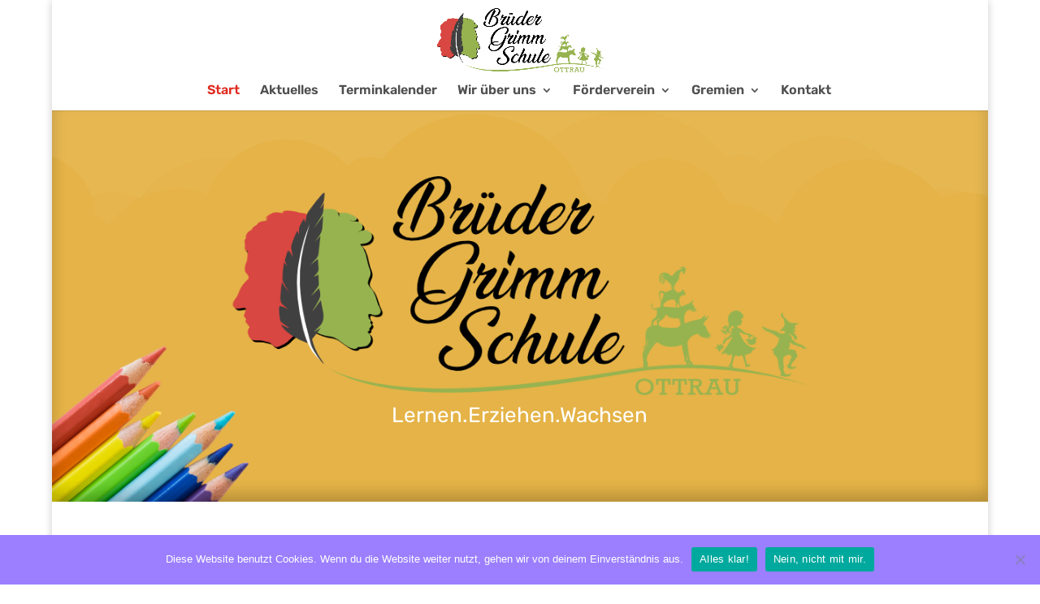

--- FILE ---
content_type: text/css
request_url: https://www.grundschule-ottrau.de/wp-content/uploads/fonts/d887a312a16196c465862d58515b3c04/font.css?v=1665565301
body_size: 17359
content:
/*
 * Font file created by Local Google Fonts 0.18
 * Created: Wed, 12 Oct 2022 09:01:35 +0000
 * Handle: et-builder-googlefonts
*/

@font-face {
	font-family: 'Rubik';
	font-style: normal;
	font-weight: 400;
	font-display: swap;
	src: url('https://www.grundschule-ottrau.de/wp-content/uploads/fonts/d887a312a16196c465862d58515b3c04/rubik-v21-latin-regular.eot?v=1665565295');
	src: local(''),
		url('https://www.grundschule-ottrau.de/wp-content/uploads/fonts/d887a312a16196c465862d58515b3c04/rubik-v21-latin-regular.eot?v=1665565295#iefix') format('embedded-opentype'),
		url('https://www.grundschule-ottrau.de/wp-content/uploads/fonts/d887a312a16196c465862d58515b3c04/rubik-v21-latin-regular.woff2?v=1665565295') format('woff2'),
		url('https://www.grundschule-ottrau.de/wp-content/uploads/fonts/d887a312a16196c465862d58515b3c04/rubik-v21-latin-regular.woff?v=1665565295') format('woff'),
		url('https://www.grundschule-ottrau.de/wp-content/uploads/fonts/d887a312a16196c465862d58515b3c04/rubik-v21-latin-regular.ttf?v=1665565295') format('truetype'),
		url('https://www.grundschule-ottrau.de/wp-content/uploads/fonts/d887a312a16196c465862d58515b3c04/rubik-v21-latin-regular.svg?v=1665565295#Rubik') format('svg');
}

@font-face {
	font-family: 'Rubik';
	font-style: normal;
	font-weight: 700;
	font-display: swap;
	src: url('https://www.grundschule-ottrau.de/wp-content/uploads/fonts/d887a312a16196c465862d58515b3c04/rubik-v21-latin-700.eot?v=1665565295');
	src: local(''),
		url('https://www.grundschule-ottrau.de/wp-content/uploads/fonts/d887a312a16196c465862d58515b3c04/rubik-v21-latin-700.eot?v=1665565295#iefix') format('embedded-opentype'),
		url('https://www.grundschule-ottrau.de/wp-content/uploads/fonts/d887a312a16196c465862d58515b3c04/rubik-v21-latin-700.woff2?v=1665565295') format('woff2'),
		url('https://www.grundschule-ottrau.de/wp-content/uploads/fonts/d887a312a16196c465862d58515b3c04/rubik-v21-latin-700.woff?v=1665565295') format('woff'),
		url('https://www.grundschule-ottrau.de/wp-content/uploads/fonts/d887a312a16196c465862d58515b3c04/rubik-v21-latin-700.ttf?v=1665565295') format('truetype'),
		url('https://www.grundschule-ottrau.de/wp-content/uploads/fonts/d887a312a16196c465862d58515b3c04/rubik-v21-latin-700.svg?v=1665565295#Rubik') format('svg');
}

@font-face {
	font-family: 'Rubik';
	font-style: normal;
	font-weight: 600;
	font-display: swap;
	src: url('https://www.grundschule-ottrau.de/wp-content/uploads/fonts/d887a312a16196c465862d58515b3c04/rubik-v21-latin-600.eot?v=1665565295');
	src: local(''),
		url('https://www.grundschule-ottrau.de/wp-content/uploads/fonts/d887a312a16196c465862d58515b3c04/rubik-v21-latin-600.eot?v=1665565295#iefix') format('embedded-opentype'),
		url('https://www.grundschule-ottrau.de/wp-content/uploads/fonts/d887a312a16196c465862d58515b3c04/rubik-v21-latin-600.woff2?v=1665565295') format('woff2'),
		url('https://www.grundschule-ottrau.de/wp-content/uploads/fonts/d887a312a16196c465862d58515b3c04/rubik-v21-latin-600.woff?v=1665565295') format('woff'),
		url('https://www.grundschule-ottrau.de/wp-content/uploads/fonts/d887a312a16196c465862d58515b3c04/rubik-v21-latin-600.ttf?v=1665565295') format('truetype'),
		url('https://www.grundschule-ottrau.de/wp-content/uploads/fonts/d887a312a16196c465862d58515b3c04/rubik-v21-latin-600.svg?v=1665565295#Rubik') format('svg');
}

@font-face {
	font-family: 'Rubik';
	font-style: normal;
	font-weight: 800;
	font-display: swap;
	src: url('https://www.grundschule-ottrau.de/wp-content/uploads/fonts/d887a312a16196c465862d58515b3c04/rubik-v21-latin-800.eot?v=1665565295');
	src: local(''),
		url('https://www.grundschule-ottrau.de/wp-content/uploads/fonts/d887a312a16196c465862d58515b3c04/rubik-v21-latin-800.eot?v=1665565295#iefix') format('embedded-opentype'),
		url('https://www.grundschule-ottrau.de/wp-content/uploads/fonts/d887a312a16196c465862d58515b3c04/rubik-v21-latin-800.woff2?v=1665565295') format('woff2'),
		url('https://www.grundschule-ottrau.de/wp-content/uploads/fonts/d887a312a16196c465862d58515b3c04/rubik-v21-latin-800.woff?v=1665565295') format('woff'),
		url('https://www.grundschule-ottrau.de/wp-content/uploads/fonts/d887a312a16196c465862d58515b3c04/rubik-v21-latin-800.ttf?v=1665565295') format('truetype'),
		url('https://www.grundschule-ottrau.de/wp-content/uploads/fonts/d887a312a16196c465862d58515b3c04/rubik-v21-latin-800.svg?v=1665565295#Rubik') format('svg');
}

@font-face {
	font-family: 'Rubik';
	font-style: normal;
	font-weight: 500;
	font-display: swap;
	src: url('https://www.grundschule-ottrau.de/wp-content/uploads/fonts/d887a312a16196c465862d58515b3c04/rubik-v21-latin-500.eot?v=1665565295');
	src: local(''),
		url('https://www.grundschule-ottrau.de/wp-content/uploads/fonts/d887a312a16196c465862d58515b3c04/rubik-v21-latin-500.eot?v=1665565295#iefix') format('embedded-opentype'),
		url('https://www.grundschule-ottrau.de/wp-content/uploads/fonts/d887a312a16196c465862d58515b3c04/rubik-v21-latin-500.woff2?v=1665565295') format('woff2'),
		url('https://www.grundschule-ottrau.de/wp-content/uploads/fonts/d887a312a16196c465862d58515b3c04/rubik-v21-latin-500.woff?v=1665565295') format('woff'),
		url('https://www.grundschule-ottrau.de/wp-content/uploads/fonts/d887a312a16196c465862d58515b3c04/rubik-v21-latin-500.ttf?v=1665565295') format('truetype'),
		url('https://www.grundschule-ottrau.de/wp-content/uploads/fonts/d887a312a16196c465862d58515b3c04/rubik-v21-latin-500.svg?v=1665565295#Rubik') format('svg');
}

@font-face {
	font-family: 'Rubik';
	font-style: normal;
	font-weight: 900;
	font-display: swap;
	src: url('https://www.grundschule-ottrau.de/wp-content/uploads/fonts/d887a312a16196c465862d58515b3c04/rubik-v21-latin-900.eot?v=1665565295');
	src: local(''),
		url('https://www.grundschule-ottrau.de/wp-content/uploads/fonts/d887a312a16196c465862d58515b3c04/rubik-v21-latin-900.eot?v=1665565295#iefix') format('embedded-opentype'),
		url('https://www.grundschule-ottrau.de/wp-content/uploads/fonts/d887a312a16196c465862d58515b3c04/rubik-v21-latin-900.woff2?v=1665565295') format('woff2'),
		url('https://www.grundschule-ottrau.de/wp-content/uploads/fonts/d887a312a16196c465862d58515b3c04/rubik-v21-latin-900.woff?v=1665565295') format('woff'),
		url('https://www.grundschule-ottrau.de/wp-content/uploads/fonts/d887a312a16196c465862d58515b3c04/rubik-v21-latin-900.ttf?v=1665565295') format('truetype'),
		url('https://www.grundschule-ottrau.de/wp-content/uploads/fonts/d887a312a16196c465862d58515b3c04/rubik-v21-latin-900.svg?v=1665565295#Rubik') format('svg');
}

@font-face {
	font-family: 'Rubik';
	font-style: italic;
	font-weight: 300;
	font-display: swap;
	src: url('https://www.grundschule-ottrau.de/wp-content/uploads/fonts/d887a312a16196c465862d58515b3c04/rubik-v21-latin-300italic.eot?v=1665565295');
	src: local(''),
		url('https://www.grundschule-ottrau.de/wp-content/uploads/fonts/d887a312a16196c465862d58515b3c04/rubik-v21-latin-300italic.eot?v=1665565295#iefix') format('embedded-opentype'),
		url('https://www.grundschule-ottrau.de/wp-content/uploads/fonts/d887a312a16196c465862d58515b3c04/rubik-v21-latin-300italic.woff2?v=1665565295') format('woff2'),
		url('https://www.grundschule-ottrau.de/wp-content/uploads/fonts/d887a312a16196c465862d58515b3c04/rubik-v21-latin-300italic.woff?v=1665565295') format('woff'),
		url('https://www.grundschule-ottrau.de/wp-content/uploads/fonts/d887a312a16196c465862d58515b3c04/rubik-v21-latin-300italic.ttf?v=1665565295') format('truetype'),
		url('https://www.grundschule-ottrau.de/wp-content/uploads/fonts/d887a312a16196c465862d58515b3c04/rubik-v21-latin-300italic.svg?v=1665565295#Rubik') format('svg');
}

@font-face {
	font-family: 'Rubik';
	font-style: italic;
	font-weight: 400;
	font-display: swap;
	src: url('https://www.grundschule-ottrau.de/wp-content/uploads/fonts/d887a312a16196c465862d58515b3c04/rubik-v21-latin-italic.eot?v=1665565295');
	src: local(''),
		url('https://www.grundschule-ottrau.de/wp-content/uploads/fonts/d887a312a16196c465862d58515b3c04/rubik-v21-latin-italic.eot?v=1665565295#iefix') format('embedded-opentype'),
		url('https://www.grundschule-ottrau.de/wp-content/uploads/fonts/d887a312a16196c465862d58515b3c04/rubik-v21-latin-italic.woff2?v=1665565295') format('woff2'),
		url('https://www.grundschule-ottrau.de/wp-content/uploads/fonts/d887a312a16196c465862d58515b3c04/rubik-v21-latin-italic.woff?v=1665565295') format('woff'),
		url('https://www.grundschule-ottrau.de/wp-content/uploads/fonts/d887a312a16196c465862d58515b3c04/rubik-v21-latin-italic.ttf?v=1665565295') format('truetype'),
		url('https://www.grundschule-ottrau.de/wp-content/uploads/fonts/d887a312a16196c465862d58515b3c04/rubik-v21-latin-italic.svg?v=1665565295#Rubik') format('svg');
}

@font-face {
	font-family: 'Rubik';
	font-style: italic;
	font-weight: 500;
	font-display: swap;
	src: url('https://www.grundschule-ottrau.de/wp-content/uploads/fonts/d887a312a16196c465862d58515b3c04/rubik-v21-latin-500italic.eot?v=1665565295');
	src: local(''),
		url('https://www.grundschule-ottrau.de/wp-content/uploads/fonts/d887a312a16196c465862d58515b3c04/rubik-v21-latin-500italic.eot?v=1665565295#iefix') format('embedded-opentype'),
		url('https://www.grundschule-ottrau.de/wp-content/uploads/fonts/d887a312a16196c465862d58515b3c04/rubik-v21-latin-500italic.woff2?v=1665565295') format('woff2'),
		url('https://www.grundschule-ottrau.de/wp-content/uploads/fonts/d887a312a16196c465862d58515b3c04/rubik-v21-latin-500italic.woff?v=1665565295') format('woff'),
		url('https://www.grundschule-ottrau.de/wp-content/uploads/fonts/d887a312a16196c465862d58515b3c04/rubik-v21-latin-500italic.ttf?v=1665565295') format('truetype'),
		url('https://www.grundschule-ottrau.de/wp-content/uploads/fonts/d887a312a16196c465862d58515b3c04/rubik-v21-latin-500italic.svg?v=1665565295#Rubik') format('svg');
}

@font-face {
	font-family: 'Rubik';
	font-style: italic;
	font-weight: 600;
	font-display: swap;
	src: url('https://www.grundschule-ottrau.de/wp-content/uploads/fonts/d887a312a16196c465862d58515b3c04/rubik-v21-latin-600italic.eot?v=1665565295');
	src: local(''),
		url('https://www.grundschule-ottrau.de/wp-content/uploads/fonts/d887a312a16196c465862d58515b3c04/rubik-v21-latin-600italic.eot?v=1665565295#iefix') format('embedded-opentype'),
		url('https://www.grundschule-ottrau.de/wp-content/uploads/fonts/d887a312a16196c465862d58515b3c04/rubik-v21-latin-600italic.woff2?v=1665565295') format('woff2'),
		url('https://www.grundschule-ottrau.de/wp-content/uploads/fonts/d887a312a16196c465862d58515b3c04/rubik-v21-latin-600italic.woff?v=1665565295') format('woff'),
		url('https://www.grundschule-ottrau.de/wp-content/uploads/fonts/d887a312a16196c465862d58515b3c04/rubik-v21-latin-600italic.ttf?v=1665565295') format('truetype'),
		url('https://www.grundschule-ottrau.de/wp-content/uploads/fonts/d887a312a16196c465862d58515b3c04/rubik-v21-latin-600italic.svg?v=1665565295#Rubik') format('svg');
}

@font-face {
	font-family: 'Rubik';
	font-style: italic;
	font-weight: 700;
	font-display: swap;
	src: url('https://www.grundschule-ottrau.de/wp-content/uploads/fonts/d887a312a16196c465862d58515b3c04/rubik-v21-latin-700italic.eot?v=1665565295');
	src: local(''),
		url('https://www.grundschule-ottrau.de/wp-content/uploads/fonts/d887a312a16196c465862d58515b3c04/rubik-v21-latin-700italic.eot?v=1665565295#iefix') format('embedded-opentype'),
		url('https://www.grundschule-ottrau.de/wp-content/uploads/fonts/d887a312a16196c465862d58515b3c04/rubik-v21-latin-700italic.woff2?v=1665565295') format('woff2'),
		url('https://www.grundschule-ottrau.de/wp-content/uploads/fonts/d887a312a16196c465862d58515b3c04/rubik-v21-latin-700italic.woff?v=1665565295') format('woff'),
		url('https://www.grundschule-ottrau.de/wp-content/uploads/fonts/d887a312a16196c465862d58515b3c04/rubik-v21-latin-700italic.ttf?v=1665565295') format('truetype'),
		url('https://www.grundschule-ottrau.de/wp-content/uploads/fonts/d887a312a16196c465862d58515b3c04/rubik-v21-latin-700italic.svg?v=1665565295#Rubik') format('svg');
}

@font-face {
	font-family: 'Rubik';
	font-style: italic;
	font-weight: 800;
	font-display: swap;
	src: url('https://www.grundschule-ottrau.de/wp-content/uploads/fonts/d887a312a16196c465862d58515b3c04/rubik-v21-latin-800italic.eot?v=1665565295');
	src: local(''),
		url('https://www.grundschule-ottrau.de/wp-content/uploads/fonts/d887a312a16196c465862d58515b3c04/rubik-v21-latin-800italic.eot?v=1665565295#iefix') format('embedded-opentype'),
		url('https://www.grundschule-ottrau.de/wp-content/uploads/fonts/d887a312a16196c465862d58515b3c04/rubik-v21-latin-800italic.woff2?v=1665565295') format('woff2'),
		url('https://www.grundschule-ottrau.de/wp-content/uploads/fonts/d887a312a16196c465862d58515b3c04/rubik-v21-latin-800italic.woff?v=1665565295') format('woff'),
		url('https://www.grundschule-ottrau.de/wp-content/uploads/fonts/d887a312a16196c465862d58515b3c04/rubik-v21-latin-800italic.ttf?v=1665565295') format('truetype'),
		url('https://www.grundschule-ottrau.de/wp-content/uploads/fonts/d887a312a16196c465862d58515b3c04/rubik-v21-latin-800italic.svg?v=1665565295#Rubik') format('svg');
}

@font-face {
	font-family: 'Rubik';
	font-style: italic;
	font-weight: 900;
	font-display: swap;
	src: url('https://www.grundschule-ottrau.de/wp-content/uploads/fonts/d887a312a16196c465862d58515b3c04/rubik-v21-latin-900italic.eot?v=1665565295');
	src: local(''),
		url('https://www.grundschule-ottrau.de/wp-content/uploads/fonts/d887a312a16196c465862d58515b3c04/rubik-v21-latin-900italic.eot?v=1665565295#iefix') format('embedded-opentype'),
		url('https://www.grundschule-ottrau.de/wp-content/uploads/fonts/d887a312a16196c465862d58515b3c04/rubik-v21-latin-900italic.woff2?v=1665565295') format('woff2'),
		url('https://www.grundschule-ottrau.de/wp-content/uploads/fonts/d887a312a16196c465862d58515b3c04/rubik-v21-latin-900italic.woff?v=1665565295') format('woff'),
		url('https://www.grundschule-ottrau.de/wp-content/uploads/fonts/d887a312a16196c465862d58515b3c04/rubik-v21-latin-900italic.ttf?v=1665565295') format('truetype'),
		url('https://www.grundschule-ottrau.de/wp-content/uploads/fonts/d887a312a16196c465862d58515b3c04/rubik-v21-latin-900italic.svg?v=1665565295#Rubik') format('svg');
}

@font-face {
	font-family: 'Rubik';
	font-style: normal;
	font-weight: 300;
	font-display: swap;
	src: url('https://www.grundschule-ottrau.de/wp-content/uploads/fonts/d887a312a16196c465862d58515b3c04/rubik-v21-latin-300.eot?v=1665565295');
	src: local(''),
		url('https://www.grundschule-ottrau.de/wp-content/uploads/fonts/d887a312a16196c465862d58515b3c04/rubik-v21-latin-300.eot?v=1665565295#iefix') format('embedded-opentype'),
		url('https://www.grundschule-ottrau.de/wp-content/uploads/fonts/d887a312a16196c465862d58515b3c04/rubik-v21-latin-300.woff2?v=1665565295') format('woff2'),
		url('https://www.grundschule-ottrau.de/wp-content/uploads/fonts/d887a312a16196c465862d58515b3c04/rubik-v21-latin-300.woff?v=1665565295') format('woff'),
		url('https://www.grundschule-ottrau.de/wp-content/uploads/fonts/d887a312a16196c465862d58515b3c04/rubik-v21-latin-300.ttf?v=1665565295') format('truetype'),
		url('https://www.grundschule-ottrau.de/wp-content/uploads/fonts/d887a312a16196c465862d58515b3c04/rubik-v21-latin-300.svg?v=1665565295#Rubik') format('svg');
}

@font-face {
	font-family: 'Cabin Sketch';
	font-style: normal;
	font-weight: 400;
	font-display: swap;
	src: url('https://www.grundschule-ottrau.de/wp-content/uploads/fonts/d887a312a16196c465862d58515b3c04/cabin-sketch-v19-latin-regular.eot?v=1665565295');
	src: local(''),
		url('https://www.grundschule-ottrau.de/wp-content/uploads/fonts/d887a312a16196c465862d58515b3c04/cabin-sketch-v19-latin-regular.eot?v=1665565295#iefix') format('embedded-opentype'),
		url('https://www.grundschule-ottrau.de/wp-content/uploads/fonts/d887a312a16196c465862d58515b3c04/cabin-sketch-v19-latin-regular.woff2?v=1665565295') format('woff2'),
		url('https://www.grundschule-ottrau.de/wp-content/uploads/fonts/d887a312a16196c465862d58515b3c04/cabin-sketch-v19-latin-regular.woff?v=1665565295') format('woff'),
		url('https://www.grundschule-ottrau.de/wp-content/uploads/fonts/d887a312a16196c465862d58515b3c04/cabin-sketch-v19-latin-regular.ttf?v=1665565295') format('truetype'),
		url('https://www.grundschule-ottrau.de/wp-content/uploads/fonts/d887a312a16196c465862d58515b3c04/cabin-sketch-v19-latin-regular.svg?v=1665565295#CabinSketch') format('svg');
}

@font-face {
	font-family: 'Cabin Sketch';
	font-style: normal;
	font-weight: 700;
	font-display: swap;
	src: url('https://www.grundschule-ottrau.de/wp-content/uploads/fonts/d887a312a16196c465862d58515b3c04/cabin-sketch-v19-latin-700.eot?v=1665565295');
	src: local(''),
		url('https://www.grundschule-ottrau.de/wp-content/uploads/fonts/d887a312a16196c465862d58515b3c04/cabin-sketch-v19-latin-700.eot?v=1665565295#iefix') format('embedded-opentype'),
		url('https://www.grundschule-ottrau.de/wp-content/uploads/fonts/d887a312a16196c465862d58515b3c04/cabin-sketch-v19-latin-700.woff2?v=1665565295') format('woff2'),
		url('https://www.grundschule-ottrau.de/wp-content/uploads/fonts/d887a312a16196c465862d58515b3c04/cabin-sketch-v19-latin-700.woff?v=1665565295') format('woff'),
		url('https://www.grundschule-ottrau.de/wp-content/uploads/fonts/d887a312a16196c465862d58515b3c04/cabin-sketch-v19-latin-700.ttf?v=1665565295') format('truetype'),
		url('https://www.grundschule-ottrau.de/wp-content/uploads/fonts/d887a312a16196c465862d58515b3c04/cabin-sketch-v19-latin-700.svg?v=1665565295#CabinSketch') format('svg');
}

